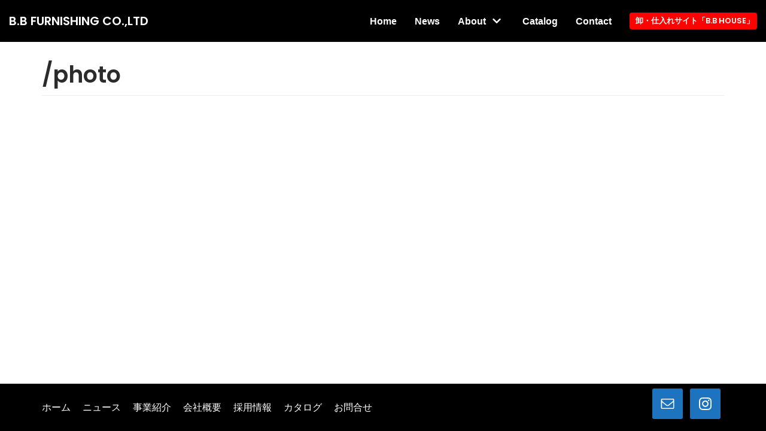

--- FILE ---
content_type: text/html; charset=UTF-8
request_url: https://bb-furnishing.jp/omf_folders/omf-25-2/
body_size: 13888
content:
<!DOCTYPE html>
<html dir="ltr" lang="ja" prefix="og: https://ogp.me/ns#">

<head>
	
	<meta charset="UTF-8">
	<meta name="viewport" content="width=device-width, initial-scale=1, minimum-scale=1">
	<link rel="profile" href="http://gmpg.org/xfn/11">
		<title>/photo | B.B FURNISHING CO.,LTD</title>

		<!-- All in One SEO 4.9.3 - aioseo.com -->
	<meta name="robots" content="max-snippet:-1, max-image-preview:large, max-video-preview:-1" />
	<link rel="canonical" href="https://bb-furnishing.jp/omf_folders/omf-25-2/" />
	<meta name="generator" content="All in One SEO (AIOSEO) 4.9.3" />
		<script type="application/ld+json" class="aioseo-schema">
			{"@context":"https:\/\/schema.org","@graph":[{"@type":"BreadcrumbList","@id":"https:\/\/bb-furnishing.jp\/omf_folders\/omf-25-2\/#breadcrumblist","itemListElement":[{"@type":"ListItem","@id":"https:\/\/bb-furnishing.jp#listItem","position":1,"name":"\u30db\u30fc\u30e0","item":"https:\/\/bb-furnishing.jp","nextItem":{"@type":"ListItem","@id":"https:\/\/bb-furnishing.jp\/omf_folders\/omf-25-2\/#listItem","name":"\/photo"}},{"@type":"ListItem","@id":"https:\/\/bb-furnishing.jp\/omf_folders\/omf-25-2\/#listItem","position":2,"name":"\/photo","previousItem":{"@type":"ListItem","@id":"https:\/\/bb-furnishing.jp#listItem","name":"\u30db\u30fc\u30e0"}}]},{"@type":"CollectionPage","@id":"https:\/\/bb-furnishing.jp\/omf_folders\/omf-25-2\/#collectionpage","url":"https:\/\/bb-furnishing.jp\/omf_folders\/omf-25-2\/","name":"\/photo | B.B FURNISHING CO.,LTD","inLanguage":"ja","isPartOf":{"@id":"https:\/\/bb-furnishing.jp\/#website"},"breadcrumb":{"@id":"https:\/\/bb-furnishing.jp\/omf_folders\/omf-25-2\/#breadcrumblist"}},{"@type":"Organization","@id":"https:\/\/bb-furnishing.jp\/#organization","name":"\u682a\u5f0f\u4f1a\u793eB.B\u30d5\u30a1\u30cb\u30b7\u30f3\u30b0","description":"\u682a\u5f0f\u4f1a\u793eB.B\u30d5\u30a1\u30cb\u30b7\u30f3\u30b0","url":"https:\/\/bb-furnishing.jp\/","logo":{"@type":"ImageObject","url":"https:\/\/bb-furnishing.jp\/wp-content\/uploads\/2020\/07\/\u30a4\u30f3\u30b9\u30bf\u30a2\u30ab\u30a6\u30f3\u30c8.jpg","@id":"https:\/\/bb-furnishing.jp\/omf_folders\/omf-25-2\/#organizationLogo","width":400,"height":400},"image":{"@id":"https:\/\/bb-furnishing.jp\/omf_folders\/omf-25-2\/#organizationLogo"},"sameAs":["https:\/\/www.instagram.com\/bb_furnishing\/"]},{"@type":"WebSite","@id":"https:\/\/bb-furnishing.jp\/#website","url":"https:\/\/bb-furnishing.jp\/","name":"B.B FURNISHING CO.,LTD","description":"\u682a\u5f0f\u4f1a\u793eB.B\u30d5\u30a1\u30cb\u30b7\u30f3\u30b0","inLanguage":"ja","publisher":{"@id":"https:\/\/bb-furnishing.jp\/#organization"}}]}
		</script>
		<!-- All in One SEO -->

<link rel='dns-prefetch' href='//fonts.googleapis.com' />
<link rel='dns-prefetch' href='//s.w.org' />
<link rel="alternate" type="application/rss+xml" title="B.B FURNISHING CO.,LTD &raquo; フィード" href="https://bb-furnishing.jp/feed/" />
<link rel="alternate" type="application/rss+xml" title="B.B FURNISHING CO.,LTD &raquo; コメントフィード" href="https://bb-furnishing.jp/comments/feed/" />
<link rel="alternate" type="application/rss+xml" title="B.B FURNISHING CO.,LTD &raquo; /photo フォルダー のフィード" href="https://bb-furnishing.jp/omf_folders/omf-25-2/feed/" />
<script type="text/javascript">
window._wpemojiSettings = {"baseUrl":"https:\/\/s.w.org\/images\/core\/emoji\/14.0.0\/72x72\/","ext":".png","svgUrl":"https:\/\/s.w.org\/images\/core\/emoji\/14.0.0\/svg\/","svgExt":".svg","source":{"concatemoji":"https:\/\/bb-furnishing.jp\/wp-includes\/js\/wp-emoji-release.min.js?ver=6.0.11"}};
/*! This file is auto-generated */
!function(e,a,t){var n,r,o,i=a.createElement("canvas"),p=i.getContext&&i.getContext("2d");function s(e,t){var a=String.fromCharCode,e=(p.clearRect(0,0,i.width,i.height),p.fillText(a.apply(this,e),0,0),i.toDataURL());return p.clearRect(0,0,i.width,i.height),p.fillText(a.apply(this,t),0,0),e===i.toDataURL()}function c(e){var t=a.createElement("script");t.src=e,t.defer=t.type="text/javascript",a.getElementsByTagName("head")[0].appendChild(t)}for(o=Array("flag","emoji"),t.supports={everything:!0,everythingExceptFlag:!0},r=0;r<o.length;r++)t.supports[o[r]]=function(e){if(!p||!p.fillText)return!1;switch(p.textBaseline="top",p.font="600 32px Arial",e){case"flag":return s([127987,65039,8205,9895,65039],[127987,65039,8203,9895,65039])?!1:!s([55356,56826,55356,56819],[55356,56826,8203,55356,56819])&&!s([55356,57332,56128,56423,56128,56418,56128,56421,56128,56430,56128,56423,56128,56447],[55356,57332,8203,56128,56423,8203,56128,56418,8203,56128,56421,8203,56128,56430,8203,56128,56423,8203,56128,56447]);case"emoji":return!s([129777,127995,8205,129778,127999],[129777,127995,8203,129778,127999])}return!1}(o[r]),t.supports.everything=t.supports.everything&&t.supports[o[r]],"flag"!==o[r]&&(t.supports.everythingExceptFlag=t.supports.everythingExceptFlag&&t.supports[o[r]]);t.supports.everythingExceptFlag=t.supports.everythingExceptFlag&&!t.supports.flag,t.DOMReady=!1,t.readyCallback=function(){t.DOMReady=!0},t.supports.everything||(n=function(){t.readyCallback()},a.addEventListener?(a.addEventListener("DOMContentLoaded",n,!1),e.addEventListener("load",n,!1)):(e.attachEvent("onload",n),a.attachEvent("onreadystatechange",function(){"complete"===a.readyState&&t.readyCallback()})),(e=t.source||{}).concatemoji?c(e.concatemoji):e.wpemoji&&e.twemoji&&(c(e.twemoji),c(e.wpemoji)))}(window,document,window._wpemojiSettings);
</script>
<style type="text/css">
img.wp-smiley,
img.emoji {
	display: inline !important;
	border: none !important;
	box-shadow: none !important;
	height: 1em !important;
	width: 1em !important;
	margin: 0 0.07em !important;
	vertical-align: -0.1em !important;
	background: none !important;
	padding: 0 !important;
}
</style>
	<link rel='stylesheet' id='wp-block-library-css'  href='https://bb-furnishing.jp/wp-includes/css/dist/block-library/style.min.css?ver=6.0.11' type='text/css' media='all' />
<link rel='stylesheet' id='aioseo/css/src/vue/standalone/blocks/table-of-contents/global.scss-css'  href='https://bb-furnishing.jp/wp-content/plugins/all-in-one-seo-pack/dist/Lite/assets/css/table-of-contents/global.e90f6d47.css?ver=4.9.3' type='text/css' media='all' />
<style id='filebird-block-filebird-gallery-style-inline-css' type='text/css'>
ul.filebird-block-filebird-gallery{margin:auto!important;padding:0!important;width:100%}ul.filebird-block-filebird-gallery.layout-grid{display:grid;grid-gap:20px;align-items:stretch;grid-template-columns:repeat(var(--columns),1fr);justify-items:stretch}ul.filebird-block-filebird-gallery.layout-grid li img{border:1px solid #ccc;box-shadow:2px 2px 6px 0 rgba(0,0,0,.3);height:100%;max-width:100%;-o-object-fit:cover;object-fit:cover;width:100%}ul.filebird-block-filebird-gallery.layout-masonry{-moz-column-count:var(--columns);-moz-column-gap:var(--space);column-gap:var(--space);-moz-column-width:var(--min-width);columns:var(--min-width) var(--columns);display:block;overflow:auto}ul.filebird-block-filebird-gallery.layout-masonry li{margin-bottom:var(--space)}ul.filebird-block-filebird-gallery li{list-style:none}ul.filebird-block-filebird-gallery li figure{height:100%;margin:0;padding:0;position:relative;width:100%}ul.filebird-block-filebird-gallery li figure figcaption{background:linear-gradient(0deg,rgba(0,0,0,.7),rgba(0,0,0,.3) 70%,transparent);bottom:0;box-sizing:border-box;color:#fff;font-size:.8em;margin:0;max-height:100%;overflow:auto;padding:3em .77em .7em;position:absolute;text-align:center;width:100%;z-index:2}ul.filebird-block-filebird-gallery li figure figcaption a{color:inherit}

</style>
<style id='global-styles-inline-css' type='text/css'>
body{--wp--preset--color--black: #000000;--wp--preset--color--cyan-bluish-gray: #abb8c3;--wp--preset--color--white: #ffffff;--wp--preset--color--pale-pink: #f78da7;--wp--preset--color--vivid-red: #cf2e2e;--wp--preset--color--luminous-vivid-orange: #ff6900;--wp--preset--color--luminous-vivid-amber: #fcb900;--wp--preset--color--light-green-cyan: #7bdcb5;--wp--preset--color--vivid-green-cyan: #00d084;--wp--preset--color--pale-cyan-blue: #8ed1fc;--wp--preset--color--vivid-cyan-blue: #0693e3;--wp--preset--color--vivid-purple: #9b51e0;--wp--preset--color--neve-link-color: var(--nv-primary-accent);--wp--preset--color--neve-link-hover-color: var(--nv-secondary-accent);--wp--preset--color--nv-site-bg: var(--nv-site-bg);--wp--preset--color--nv-light-bg: var(--nv-light-bg);--wp--preset--color--nv-dark-bg: var(--nv-dark-bg);--wp--preset--color--neve-text-color: var(--nv-text-color);--wp--preset--color--nv-text-dark-bg: var(--nv-text-dark-bg);--wp--preset--color--nv-c-1: var(--nv-c-1);--wp--preset--color--nv-c-2: var(--nv-c-2);--wp--preset--gradient--vivid-cyan-blue-to-vivid-purple: linear-gradient(135deg,rgba(6,147,227,1) 0%,rgb(155,81,224) 100%);--wp--preset--gradient--light-green-cyan-to-vivid-green-cyan: linear-gradient(135deg,rgb(122,220,180) 0%,rgb(0,208,130) 100%);--wp--preset--gradient--luminous-vivid-amber-to-luminous-vivid-orange: linear-gradient(135deg,rgba(252,185,0,1) 0%,rgba(255,105,0,1) 100%);--wp--preset--gradient--luminous-vivid-orange-to-vivid-red: linear-gradient(135deg,rgba(255,105,0,1) 0%,rgb(207,46,46) 100%);--wp--preset--gradient--very-light-gray-to-cyan-bluish-gray: linear-gradient(135deg,rgb(238,238,238) 0%,rgb(169,184,195) 100%);--wp--preset--gradient--cool-to-warm-spectrum: linear-gradient(135deg,rgb(74,234,220) 0%,rgb(151,120,209) 20%,rgb(207,42,186) 40%,rgb(238,44,130) 60%,rgb(251,105,98) 80%,rgb(254,248,76) 100%);--wp--preset--gradient--blush-light-purple: linear-gradient(135deg,rgb(255,206,236) 0%,rgb(152,150,240) 100%);--wp--preset--gradient--blush-bordeaux: linear-gradient(135deg,rgb(254,205,165) 0%,rgb(254,45,45) 50%,rgb(107,0,62) 100%);--wp--preset--gradient--luminous-dusk: linear-gradient(135deg,rgb(255,203,112) 0%,rgb(199,81,192) 50%,rgb(65,88,208) 100%);--wp--preset--gradient--pale-ocean: linear-gradient(135deg,rgb(255,245,203) 0%,rgb(182,227,212) 50%,rgb(51,167,181) 100%);--wp--preset--gradient--electric-grass: linear-gradient(135deg,rgb(202,248,128) 0%,rgb(113,206,126) 100%);--wp--preset--gradient--midnight: linear-gradient(135deg,rgb(2,3,129) 0%,rgb(40,116,252) 100%);--wp--preset--duotone--dark-grayscale: url('#wp-duotone-dark-grayscale');--wp--preset--duotone--grayscale: url('#wp-duotone-grayscale');--wp--preset--duotone--purple-yellow: url('#wp-duotone-purple-yellow');--wp--preset--duotone--blue-red: url('#wp-duotone-blue-red');--wp--preset--duotone--midnight: url('#wp-duotone-midnight');--wp--preset--duotone--magenta-yellow: url('#wp-duotone-magenta-yellow');--wp--preset--duotone--purple-green: url('#wp-duotone-purple-green');--wp--preset--duotone--blue-orange: url('#wp-duotone-blue-orange');--wp--preset--font-size--small: 13px;--wp--preset--font-size--medium: 20px;--wp--preset--font-size--large: 36px;--wp--preset--font-size--x-large: 42px;}.has-black-color{color: var(--wp--preset--color--black) !important;}.has-cyan-bluish-gray-color{color: var(--wp--preset--color--cyan-bluish-gray) !important;}.has-white-color{color: var(--wp--preset--color--white) !important;}.has-pale-pink-color{color: var(--wp--preset--color--pale-pink) !important;}.has-vivid-red-color{color: var(--wp--preset--color--vivid-red) !important;}.has-luminous-vivid-orange-color{color: var(--wp--preset--color--luminous-vivid-orange) !important;}.has-luminous-vivid-amber-color{color: var(--wp--preset--color--luminous-vivid-amber) !important;}.has-light-green-cyan-color{color: var(--wp--preset--color--light-green-cyan) !important;}.has-vivid-green-cyan-color{color: var(--wp--preset--color--vivid-green-cyan) !important;}.has-pale-cyan-blue-color{color: var(--wp--preset--color--pale-cyan-blue) !important;}.has-vivid-cyan-blue-color{color: var(--wp--preset--color--vivid-cyan-blue) !important;}.has-vivid-purple-color{color: var(--wp--preset--color--vivid-purple) !important;}.has-black-background-color{background-color: var(--wp--preset--color--black) !important;}.has-cyan-bluish-gray-background-color{background-color: var(--wp--preset--color--cyan-bluish-gray) !important;}.has-white-background-color{background-color: var(--wp--preset--color--white) !important;}.has-pale-pink-background-color{background-color: var(--wp--preset--color--pale-pink) !important;}.has-vivid-red-background-color{background-color: var(--wp--preset--color--vivid-red) !important;}.has-luminous-vivid-orange-background-color{background-color: var(--wp--preset--color--luminous-vivid-orange) !important;}.has-luminous-vivid-amber-background-color{background-color: var(--wp--preset--color--luminous-vivid-amber) !important;}.has-light-green-cyan-background-color{background-color: var(--wp--preset--color--light-green-cyan) !important;}.has-vivid-green-cyan-background-color{background-color: var(--wp--preset--color--vivid-green-cyan) !important;}.has-pale-cyan-blue-background-color{background-color: var(--wp--preset--color--pale-cyan-blue) !important;}.has-vivid-cyan-blue-background-color{background-color: var(--wp--preset--color--vivid-cyan-blue) !important;}.has-vivid-purple-background-color{background-color: var(--wp--preset--color--vivid-purple) !important;}.has-black-border-color{border-color: var(--wp--preset--color--black) !important;}.has-cyan-bluish-gray-border-color{border-color: var(--wp--preset--color--cyan-bluish-gray) !important;}.has-white-border-color{border-color: var(--wp--preset--color--white) !important;}.has-pale-pink-border-color{border-color: var(--wp--preset--color--pale-pink) !important;}.has-vivid-red-border-color{border-color: var(--wp--preset--color--vivid-red) !important;}.has-luminous-vivid-orange-border-color{border-color: var(--wp--preset--color--luminous-vivid-orange) !important;}.has-luminous-vivid-amber-border-color{border-color: var(--wp--preset--color--luminous-vivid-amber) !important;}.has-light-green-cyan-border-color{border-color: var(--wp--preset--color--light-green-cyan) !important;}.has-vivid-green-cyan-border-color{border-color: var(--wp--preset--color--vivid-green-cyan) !important;}.has-pale-cyan-blue-border-color{border-color: var(--wp--preset--color--pale-cyan-blue) !important;}.has-vivid-cyan-blue-border-color{border-color: var(--wp--preset--color--vivid-cyan-blue) !important;}.has-vivid-purple-border-color{border-color: var(--wp--preset--color--vivid-purple) !important;}.has-vivid-cyan-blue-to-vivid-purple-gradient-background{background: var(--wp--preset--gradient--vivid-cyan-blue-to-vivid-purple) !important;}.has-light-green-cyan-to-vivid-green-cyan-gradient-background{background: var(--wp--preset--gradient--light-green-cyan-to-vivid-green-cyan) !important;}.has-luminous-vivid-amber-to-luminous-vivid-orange-gradient-background{background: var(--wp--preset--gradient--luminous-vivid-amber-to-luminous-vivid-orange) !important;}.has-luminous-vivid-orange-to-vivid-red-gradient-background{background: var(--wp--preset--gradient--luminous-vivid-orange-to-vivid-red) !important;}.has-very-light-gray-to-cyan-bluish-gray-gradient-background{background: var(--wp--preset--gradient--very-light-gray-to-cyan-bluish-gray) !important;}.has-cool-to-warm-spectrum-gradient-background{background: var(--wp--preset--gradient--cool-to-warm-spectrum) !important;}.has-blush-light-purple-gradient-background{background: var(--wp--preset--gradient--blush-light-purple) !important;}.has-blush-bordeaux-gradient-background{background: var(--wp--preset--gradient--blush-bordeaux) !important;}.has-luminous-dusk-gradient-background{background: var(--wp--preset--gradient--luminous-dusk) !important;}.has-pale-ocean-gradient-background{background: var(--wp--preset--gradient--pale-ocean) !important;}.has-electric-grass-gradient-background{background: var(--wp--preset--gradient--electric-grass) !important;}.has-midnight-gradient-background{background: var(--wp--preset--gradient--midnight) !important;}.has-small-font-size{font-size: var(--wp--preset--font-size--small) !important;}.has-medium-font-size{font-size: var(--wp--preset--font-size--medium) !important;}.has-large-font-size{font-size: var(--wp--preset--font-size--large) !important;}.has-x-large-font-size{font-size: var(--wp--preset--font-size--x-large) !important;}
</style>
<link rel='stylesheet' id='af-fontawesome-css'  href='https://bb-furnishing.jp/wp-content/plugins/asgaros-forum/libs/fontawesome/css/all.min.css?ver=3.3.0' type='text/css' media='all' />
<link rel='stylesheet' id='af-fontawesome-compat-v4-css'  href='https://bb-furnishing.jp/wp-content/plugins/asgaros-forum/libs/fontawesome/css/v4-shims.min.css?ver=3.3.0' type='text/css' media='all' />
<link rel='stylesheet' id='af-widgets-css'  href='https://bb-furnishing.jp/wp-content/plugins/asgaros-forum/skin/widgets.css?ver=3.3.0' type='text/css' media='all' />
<link rel='stylesheet' id='wpdm-fonticon-css'  href='https://bb-furnishing.jp/wp-content/plugins/download-manager/assets/wpdm-iconfont/css/wpdm-icons.css?ver=6.0.11' type='text/css' media='all' />
<link rel='stylesheet' id='wpdm-front-css'  href='https://bb-furnishing.jp/wp-content/plugins/download-manager/assets/css/front.min.css?ver=3.3.46' type='text/css' media='all' />
<link rel='stylesheet' id='wpdm-front-dark-css'  href='https://bb-furnishing.jp/wp-content/plugins/download-manager/assets/css/front-dark.min.css?ver=3.3.46' type='text/css' media='all' />
<link rel='stylesheet' id='shared-files-css'  href='https://bb-furnishing.jp/wp-content/plugins/shared-files/dist/css/p.css?ver=1.6.83' type='text/css' media='all' />
<style id='shared-files-inline-css' type='text/css'>
.shared-files-main-elements p { font-size: 15px; }.shared-files-main-elements * { font-family: "Roboto", sans-serif; }.shared-files-container .shared-files-main-file-list li { margin-bottom: 5px; } .shared-files-main-elements { background: #f7f7f7; padding: 20px 10px; border-radius: 10px; margin-bottom: 20px; } .shared-files-2-cards-on-the-same-row .shared-files-main-file-list li .shared-files-main-elements { height: 200px; } .shared-files-3-cards-on-the-same-row .shared-files-main-file-list li .shared-files-main-elements { height: 200px; } .shared-files-4-cards-on-the-same-row .shared-files-main-file-list li .shared-files-main-elements { height: 200px; }  @media (max-width: 500px) { .shared-files-2-cards-on-the-same-row .shared-files-main-file-list li .shared-files-main-elements { height: auto; } }  @media (max-width: 500px) { .shared-files-3-cards-on-the-same-row .shared-files-main-file-list li .shared-files-main-elements { height: auto; } }  @media (max-width: 500px) { .shared-files-4-cards-on-the-same-row .shared-files-main-file-list li .shared-files-main-elements { height: auto; } } 
</style>
<link rel='stylesheet' id='shared-files-basiclightbox-css'  href='https://bb-furnishing.jp/wp-content/plugins/shared-files/dist/basiclightbox/basicLightbox.min.css?ver=1.6.83' type='text/css' media='all' />
<link rel='stylesheet' id='shared-files-google-fonts-css'  href='https://fonts.googleapis.com/css?family=Roboto&#038;display=swap&#038;ver=6.0.11' type='text/css' media='all' />
<link rel='stylesheet' id='wpdmpp-mini-cart-css'  href='https://bb-furnishing.jp/wp-content/plugins/wpdm-premium-packages/assets/css/mini-cart.css?ver=6.2.0' type='text/css' media='all' />
<style id='wpdmpp-mini-cart-inline-css' type='text/css'>
:root { --wpdmpp-mc-primary: #6366f1; --wpdmpp-mc-text: #1e293b; --wpdmpp-mc-breakpoint: 768px; }
</style>
<link rel='stylesheet' id='wpdmpp-front-css'  href='https://bb-furnishing.jp/wp-content/plugins/wpdm-premium-packages/assets/css/wpdmpp.css?ver=6.0.11' type='text/css' media='all' />
<link rel='stylesheet' id='neve-style-css'  href='https://bb-furnishing.jp/wp-content/themes/neve/assets/css/style-legacy.min.css?ver=3.3.1' type='text/css' media='all' />
<style id='neve-style-inline-css' type='text/css'>
.header-menu-sidebar-inner li.menu-item-nav-search { display: none; }
		[data-row-id] .row { display: flex !important; align-items: center; flex-wrap: unset;}
		@media (max-width: 960px) { .footer--row .row { flex-direction: column; } }
.nv-meta-list li.meta:not(:last-child):after { content:"/" }.nv-meta-list .no-mobile{
			display:none;
		}.nv-meta-list li.last::after{
			content: ""!important;
		}@media (min-width: 769px) {
			.nv-meta-list .no-mobile {
				display: inline-block;
			}
			.nv-meta-list li.last:not(:last-child)::after {
		 		content: "/" !important;
			}
		}
 .container{ max-width: 748px; } .has-neve-button-color-color{ color: #ff0101!important; } .has-neve-button-color-background-color{ background-color: #ff0101!important; } .single-post-container .alignfull > [class*="__inner-container"], .single-post-container .alignwide > [class*="__inner-container"]{ max-width:718px } .button.button-primary, button, input[type=button], .btn, input[type="submit"], /* Buttons in navigation */ ul[id^="nv-primary-navigation"] li.button.button-primary > a, .menu li.button.button-primary > a, .wp-block-button.is-style-primary .wp-block-button__link, .wc-block-grid .wp-block-button .wp-block-button__link, form input[type="submit"], form button[type="submit"]{ background-color: #ff0101;color: #ffffff;border-radius:3px 3px 3px 3px;border:none;border-width:1px 1px 1px 1px; } .button.button-primary:hover, ul[id^="nv-primary-navigation"] li.button.button-primary > a:hover, .menu li.button.button-primary > a:hover, .wp-block-button.is-style-primary .wp-block-button__link:hover, .wc-block-grid .wp-block-button .wp-block-button__link:hover, form input[type="submit"]:hover, form button[type="submit"]:hover{ background-color: #0366d6;color: #ffffff; } .button.button-secondary:not(.secondary-default), .wp-block-button.is-style-secondary .wp-block-button__link{ background-color: #2b2b2b;color: #ffffff;border-radius:3px;border:1px solid;border-width:1px; } .button.button-secondary.secondary-default{ background-color: #2b2b2b;color: #ffffff;border-radius:3px;border:1px solid;border-width:1px; } .button.button-secondary:not(.secondary-default):hover, .wp-block-button.is-style-secondary .wp-block-button__link:hover{ background-color: rgba(0,0,0,0);color: #676767; } .button.button-secondary.secondary-default:hover{ background-color: rgba(0,0,0,0);color: #676767; } .button.button-primary, .wp-block-button.is-style-primary .wp-block-button__link, .wc-block-grid .wp-block-button .wp-block-button__link, form input[type="submit"], form button[type="submit"]{ padding:8px 12px 8px 12px; } body, .site-title{ font-size: 14px; line-height: 1.6em; letter-spacing: 0px; font-weight: 400; text-transform: none; font-family: Poppins, var(--nv-fallback-ff); } h1, .single h1.entry-title{ font-size: 16px; line-height: 1.1em; letter-spacing: 0px; font-weight: 600; text-transform: none; font-family: Poppins, var(--nv-fallback-ff); } h2{ font-size: 30px; line-height: 1.6em; letter-spacing: 0px; font-weight: 600; text-transform: none; font-family: Poppins, var(--nv-fallback-ff); } h3, .woocommerce-checkout h3{ font-size: 20px; line-height: 1.6em; letter-spacing: 0px; font-weight: 600; text-transform: none; font-family: Poppins, var(--nv-fallback-ff); } h4{ font-family: Poppins, var(--nv-fallback-ff); } h5{ font-family: Poppins, var(--nv-fallback-ff); } h6{ font-family: Poppins, var(--nv-fallback-ff); } .blog .blog-entry-title, .archive .blog-entry-title{ font-size: 12px; } form input:read-write, form textarea, form select, form select option, form.wp-block-search input.wp-block-search__input, .widget select{ color: var(--nv-text-color); font-family: Poppins, var(--nv-fallback-ff); } form.search-form input:read-write{ padding-right:45px !important; font-family: Poppins, var(--nv-fallback-ff); } .global-styled{ --bgcolor: var(--nv-site-bg); } .header-main-inner,.header-main-inner a:not(.button),.header-main-inner .navbar-toggle{ color: #ffffff; } .header-main-inner .nv-icon svg,.header-main-inner .nv-contact-list svg{ fill: #ffffff; } .header-main-inner .icon-bar{ background-color: #ffffff; } .hfg_header .header-main-inner .nav-ul .sub-menu{ background-color: #000000; } .hfg_header .header-main-inner{ background-color: #000000; } .header-menu-sidebar .header-menu-sidebar-bg,.header-menu-sidebar .header-menu-sidebar-bg a:not(.button),.header-menu-sidebar .header-menu-sidebar-bg .navbar-toggle{ color: #ffffff; } .header-menu-sidebar .header-menu-sidebar-bg .nv-icon svg,.header-menu-sidebar .header-menu-sidebar-bg .nv-contact-list svg{ fill: #ffffff; } .header-menu-sidebar .header-menu-sidebar-bg .icon-bar{ background-color: #ffffff; } .hfg_header .header-menu-sidebar .header-menu-sidebar-bg .nav-ul .sub-menu{ background-color: #000000; } .hfg_header .header-menu-sidebar .header-menu-sidebar-bg{ background-color: #000000; } .header-menu-sidebar{ width: 360px; } .builder-item--logo .site-logo img{ max-width: 40px; } .builder-item--logo .site-logo .brand .nv-title-tagline-wrap{ color: #ffffff; } .builder-item--logo .site-logo{ padding:10px 0px 10px 0px; } .builder-item--logo{ margin:0px 0px 0px 0px; } .builder-item--nav-icon .navbar-toggle, .header-menu-sidebar .close-sidebar-panel .navbar-toggle{ border-radius:3px;border:1px solid;border-width:1px; } .builder-item--nav-icon .navbar-toggle{ padding:10px 15px 10px 15px; } .builder-item--nav-icon{ margin:0px 0px 0px 0px; } .builder-item--primary-menu .nav-menu-primary > .nav-ul li:not(.woocommerce-mini-cart-item) > a,.builder-item--primary-menu .nav-menu-primary > .nav-ul .has-caret > a,.builder-item--primary-menu .nav-menu-primary > .nav-ul .neve-mm-heading span,.builder-item--primary-menu .nav-menu-primary > .nav-ul .has-caret{ color: #ffffff; } .builder-item--primary-menu .nav-menu-primary > .nav-ul li:not(.woocommerce-mini-cart-item) > a:after,.builder-item--primary-menu .nav-menu-primary > .nav-ul li > .has-caret > a:after{ background-color: #018e0f; } .builder-item--primary-menu .nav-menu-primary > .nav-ul li:not(.woocommerce-mini-cart-item):hover > a,.builder-item--primary-menu .nav-menu-primary > .nav-ul li:hover > .has-caret > a,.builder-item--primary-menu .nav-menu-primary > .nav-ul li:hover > .has-caret{ color: #018e0f; } .builder-item--primary-menu .nav-menu-primary > .nav-ul li:hover > .has-caret svg{ fill: #018e0f; } .builder-item--primary-menu .nav-menu-primary > .nav-ul li.current-menu-item > a,.builder-item--primary-menu .nav-menu-primary > .nav-ul li.current_page_item > a,.builder-item--primary-menu .nav-menu-primary > .nav-ul li.current_page_item > .has-caret > a{ color: #ffffff; } .builder-item--primary-menu .nav-menu-primary > .nav-ul li.current-menu-item > .has-caret svg{ fill: #ffffff; } .builder-item--primary-menu .nav-ul > li:not(:last-of-type){ margin-right:30px; } .builder-item--primary-menu .style-full-height .nav-ul li:not(.menu-item-nav-search):not(.menu-item-nav-cart):hover > a:after{ width: calc(100% + 30px); } .builder-item--primary-menu .nav-ul li a, .builder-item--primary-menu .neve-mm-heading span{ min-height: 20px; } .builder-item--primary-menu{ font-family: Arial, Helvetica, sans-serif, var(--nv-fallback-ff); font-size: 1em; line-height: 1.6em; letter-spacing: 0px; font-weight: 600; text-transform: none;padding:0px 0px 0px 0px;margin:0px 0px 0px 0px; } .builder-item--primary-menu svg{ width: 1em;height: 1em; } .builder-item > .item--inner.builder-item--button_base > .component-wrap > a.button.button-primary{ border-radius:4px 4px 4px 4px;border:none;border-width:1px 1px 1px 1px;padding:8px 12px 8px 12px; } .builder-item--button_base{ margin:0px 0px 0px 0px; } .footer-top-inner{ background-color: #000000; } .footer-top-inner,.footer-top-inner a:not(.button),.footer-top-inner .navbar-toggle{ color: #ffffff; } .footer-top-inner .nv-icon svg,.footer-top-inner .nv-contact-list svg{ fill: #ffffff; } .footer-top-inner .icon-bar{ background-color: #ffffff; } .footer-top-inner .nav-ul .sub-menu{ background-color: #000000; } .footer-bottom-inner{ background-color: #000000; } .footer-bottom-inner,.footer-bottom-inner a:not(.button),.footer-bottom-inner .navbar-toggle{ color: var(--nv-text-color); } .footer-bottom-inner .nv-icon svg,.footer-bottom-inner .nv-contact-list svg{ fill: var(--nv-text-color); } .footer-bottom-inner .icon-bar{ background-color: var(--nv-text-color); } .footer-bottom-inner .nav-ul .sub-menu{ background-color: #000000; } .builder-item--footer-two-widgets{ padding:0px 0px 0px 0px;margin:0px 0px 0px 0px; } .nav-menu-footer #footer-menu > li > a{ color: #ffffff; } #footer-menu > li > a:after{ background-color: var(--nv-primary-accent); } .nav-menu-footer:not(.style-full-height) #footer-menu > li:hover > a{ color: var(--nv-primary-accent); } .builder-item--footer-menu .nav-ul > li:not(:last-of-type){ margin-right:20px; } .builder-item--footer-menu .style-full-height .nav-ul#footer-menu > li:hover > a:after{ width: calc(100% + 20px); } .builder-item--footer-menu .nav-ul a{ min-height: 20px; } .builder-item--footer-menu li > a{ font-size: 1em; line-height: 1.6em; letter-spacing: 0px; font-weight: 500; text-transform: none; } .builder-item--footer-menu li > a svg{ width: 1em;height: 1em; } .builder-item--footer-menu{ padding:0px 0px 0px 0px;margin:0px 0px 0px 0px; } @media(min-width: 576px){ .container{ max-width: 992px; } .single-post-container .alignfull > [class*="__inner-container"], .single-post-container .alignwide > [class*="__inner-container"]{ max-width:962px } .button.button-primary, .wp-block-button.is-style-primary .wp-block-button__link, .wc-block-grid .wp-block-button .wp-block-button__link, form input[type="submit"], form button[type="submit"]{ padding:8px 12px 8px 12px; } body, .site-title{ font-size: 16px; line-height: 1.6em; letter-spacing: 0px; } h1, .single h1.entry-title{ font-size: 30px; line-height: 1.2em; letter-spacing: 0px; } h2{ font-size: 35px; line-height: 1.6em; letter-spacing: 0px; } h3, .woocommerce-checkout h3{ font-size: 20px; line-height: 1.6em; letter-spacing: 0px; } .blog .blog-entry-title, .archive .blog-entry-title{ font-size: 12px; } .header-menu-sidebar{ width: 360px; } .builder-item--logo .site-logo img{ max-width: 40px; } .builder-item--logo .site-logo{ padding:10px 0px 10px 0px; } .builder-item--logo{ margin:0px 0px 0px 0px; } .builder-item--nav-icon .navbar-toggle{ padding:10px 15px 10px 15px; } .builder-item--nav-icon{ margin:0px 0px 0px 0px; } .builder-item--primary-menu .nav-ul > li:not(:last-of-type){ margin-right:30px; } .builder-item--primary-menu .style-full-height .nav-ul li:not(.menu-item-nav-search):not(.menu-item-nav-cart):hover > a:after{ width: calc(100% + 30px); } .builder-item--primary-menu .nav-ul li a, .builder-item--primary-menu .neve-mm-heading span{ min-height: 20px; } .builder-item--primary-menu{ font-size: 1em; line-height: 1.6em; letter-spacing: 0px;padding:0px 0px 0px 0px;margin:0px 0px 0px 0px; } .builder-item--primary-menu svg{ width: 1em;height: 1em; } .builder-item > .item--inner.builder-item--button_base > .component-wrap > a.button.button-primary{ padding:8px 12px 8px 12px; } .builder-item--button_base{ margin:0px 0px 0px 0px; } .builder-item--footer-two-widgets{ padding:0px 0px 0px 0px;margin:0px 0px 0px 0px; } .builder-item--footer-menu .nav-ul > li:not(:last-of-type){ margin-right:20px; } .builder-item--footer-menu .style-full-height .nav-ul#footer-menu > li:hover > a:after{ width: calc(100% + 20px); } .builder-item--footer-menu .nav-ul a{ min-height: 20px; } .builder-item--footer-menu li > a{ font-size: 1em; line-height: 1.6em; letter-spacing: 0px; } .builder-item--footer-menu li > a svg{ width: 1em;height: 1em; } .builder-item--footer-menu{ padding:0px 0px 0px 0px;margin:0px 0px 0px 0px; } }@media(min-width: 960px){ .container{ max-width: 1170px; } body:not(.single):not(.archive):not(.blog):not(.search):not(.error404) .neve-main > .container .col, body.post-type-archive-course .neve-main > .container .col, body.post-type-archive-llms_membership .neve-main > .container .col{ max-width: 100%; } body:not(.single):not(.archive):not(.blog):not(.search):not(.error404) .nv-sidebar-wrap, body.post-type-archive-course .nv-sidebar-wrap, body.post-type-archive-llms_membership .nv-sidebar-wrap{ max-width: 0%; } .neve-main > .archive-container .nv-index-posts.col{ max-width: 100%; } .neve-main > .archive-container .nv-sidebar-wrap{ max-width: 0%; } .neve-main > .single-post-container .nv-single-post-wrap.col{ max-width: 70%; } .single-post-container .alignfull > [class*="__inner-container"], .single-post-container .alignwide > [class*="__inner-container"]{ max-width:789px } .container-fluid.single-post-container .alignfull > [class*="__inner-container"], .container-fluid.single-post-container .alignwide > [class*="__inner-container"]{ max-width:calc(70% + 15px) } .neve-main > .single-post-container .nv-sidebar-wrap{ max-width: 30%; } .button.button-primary, .wp-block-button.is-style-primary .wp-block-button__link, .wc-block-grid .wp-block-button .wp-block-button__link, form input[type="submit"], form button[type="submit"]{ padding:10px 15px 10px 15px; } body, .site-title{ font-size: 16px; line-height: 1.7em; letter-spacing: 0px; } h1, .single h1.entry-title{ font-size: 38px; line-height: 1.7em; letter-spacing: 0px; } h2{ font-size: 50px; line-height: 1.2em; letter-spacing: 0px; } h3, .woocommerce-checkout h3{ font-size: 20px; line-height: 1.6em; letter-spacing: 0px; } .blog .blog-entry-title, .archive .blog-entry-title{ font-size: 18px; } .header-menu-sidebar{ width: 360px; } .builder-item--logo .site-logo img{ max-width: 30px; } .builder-item--logo .site-logo{ padding:10px 0px 10px 0px; } .builder-item--logo{ margin:0px 0px 0px 0px; } .builder-item--nav-icon .navbar-toggle{ padding:10px 15px 10px 15px; } .builder-item--nav-icon{ margin:0px 0px 0px 0px; } .builder-item--primary-menu .nav-ul > li:not(:last-of-type){ margin-right:30px; } .builder-item--primary-menu .style-full-height .nav-ul li:not(.menu-item-nav-search):not(.menu-item-nav-cart) > a:after{ left:-15px;right:-15px } .builder-item--primary-menu .style-full-height .nav-ul li:not(.menu-item-nav-search):not(.menu-item-nav-cart):hover > a:after{ width: calc(100% + 30px); } .builder-item--primary-menu .nav-ul li a, .builder-item--primary-menu .neve-mm-heading span{ min-height: 20px; } .builder-item--primary-menu{ font-size: 1em; line-height: 1.6em; letter-spacing: 0px;padding:0px 0px 0px 0px;margin:0px 10px 0px 10px; } .builder-item--primary-menu svg{ width: 1em;height: 1em; } .builder-item > .item--inner.builder-item--button_base > .component-wrap > a.button.button-primary{ padding:5px 5px 5px 10px; } .builder-item--button_base{ margin:0px 0px 0px 0px; } .builder-item--footer-two-widgets{ padding:0px 0px 0px 0px;margin:0px 0px 0px 0px; } .builder-item--footer-menu .nav-ul > li:not(:last-of-type){ margin-right:20px; } .builder-item--footer-menu .style-full-height .nav-ul#footer-menu > li > a:after{ left:-10px;right:-10px } .builder-item--footer-menu .style-full-height .nav-ul#footer-menu > li:hover > a:after{ width: calc(100% + 20px); } .builder-item--footer-menu .nav-ul a{ min-height: 20px; } .builder-item--footer-menu li > a{ font-size: 1em; line-height: 1em; letter-spacing: 0px; } .builder-item--footer-menu li > a svg{ width: 1em;height: 1em; } .builder-item--footer-menu{ padding:0px 0px 0px 0px;margin:0px 0px 0px 0px; } }.nv-content-wrap .elementor a:not(.button):not(.wp-block-file__button){ text-decoration: none; }:root{--nv-primary-accent:#2b2b2b;--nv-secondary-accent:#727272;--nv-site-bg:#ffffff;--nv-light-bg:#ededed;--nv-dark-bg:#14171c;--nv-text-color:#2b2b2b;--nv-text-dark-bg:#ffffff;--nv-c-1:#77b978;--nv-c-2:#f37262;--nv-fallback-ff:Arial, Helvetica, sans-serif;}
:root{--e-global-color-nvprimaryaccent:#2b2b2b;--e-global-color-nvsecondaryaccent:#727272;--e-global-color-nvsitebg:#ffffff;--e-global-color-nvlightbg:#ededed;--e-global-color-nvdarkbg:#14171c;--e-global-color-nvtextcolor:#2b2b2b;--e-global-color-nvtextdarkbg:#ffffff;--e-global-color-nvc1:#77b978;--e-global-color-nvc2:#f37262;}
</style>
<link rel='stylesheet' id='simple-social-icons-font-css'  href='https://bb-furnishing.jp/wp-content/plugins/simple-social-icons/css/style.css?ver=4.0.0' type='text/css' media='all' />
<link rel='stylesheet' id='neve-google-font-poppins-css'  href='//fonts.googleapis.com/css?family=Poppins%3A400%2C600&#038;display=swap&#038;ver=3.3.1' type='text/css' media='all' />
<script type='text/javascript' src='https://bb-furnishing.jp/wp-includes/js/jquery/jquery.min.js?ver=3.6.0' id='jquery-core-js'></script>
<script type='text/javascript' src='https://bb-furnishing.jp/wp-includes/js/jquery/jquery-migrate.min.js?ver=3.3.2' id='jquery-migrate-js'></script>
<script type='text/javascript' src='https://bb-furnishing.jp/wp-includes/js/jquery/jquery.form.min.js?ver=4.3.0' id='jquery-form-js'></script>
<script type='text/javascript' src='https://bb-furnishing.jp/wp-content/plugins/download-manager/assets/js/wpdm.min.js?ver=6.0.11' id='wpdm-frontend-js-js'></script>
<script type='text/javascript' id='wpdm-frontjs-js-extra'>
/* <![CDATA[ */
var wpdm_url = {"home":"https:\/\/bb-furnishing.jp\/","site":"https:\/\/bb-furnishing.jp\/","ajax":"https:\/\/bb-furnishing.jp\/wp-admin\/admin-ajax.php"};
var wpdm_js = {"spinner":"<i class=\"wpdm-icon wpdm-sun wpdm-spin\"><\/i>","client_id":"ceedaf07f9b94d888f41e0a63e2ed6bf"};
var wpdm_strings = {"pass_var":"\u30d1\u30b9\u30ef\u30fc\u30c9\u78ba\u8a8d\u5b8c\u4e86 !","pass_var_q":"\u30c0\u30a6\u30f3\u30ed\u30fc\u30c9\u3092\u958b\u59cb\u3059\u308b\u306b\u306f\u3001\u6b21\u306e\u30dc\u30bf\u30f3\u3092\u30af\u30ea\u30c3\u30af\u3057\u3066\u304f\u3060\u3055\u3044\u3002","start_dl":"\u30c0\u30a6\u30f3\u30ed\u30fc\u30c9\u958b\u59cb"};
/* ]]> */
</script>
<script type='text/javascript' src='https://bb-furnishing.jp/wp-content/plugins/download-manager/assets/js/front.min.js?ver=3.3.46' id='wpdm-frontjs-js'></script>
<script type='text/javascript' src='https://bb-furnishing.jp/wp-content/plugins/shared-files/dist/js/p.js?ver=1.6.83' id='shared-files-js'></script>
<script type='text/javascript' id='shared-files-js-after'>
jQuery(document).ready(function($) {
      if (typeof ajaxurl === 'undefined') {
        ajaxurl = 'https://bb-furnishing.jp/wp-admin/admin-ajax.php'; // get ajaxurl
      }
      });
</script>
<script type='text/javascript' src='https://bb-furnishing.jp/wp-content/plugins/shared-files/dist/basiclightbox/basicLightbox.min.js?ver=1.6.83' id='shared-files-basiclightbox-js'></script>
<script type='text/javascript' src='https://bb-furnishing.jp/wp-content/plugins/wpdm-premium-packages/assets/js/wpdmpp-front.js?ver=6.0.11' id='wpdm-pp-js-js'></script>
<link rel="https://api.w.org/" href="https://bb-furnishing.jp/wp-json/" /><link rel="EditURI" type="application/rsd+xml" title="RSD" href="https://bb-furnishing.jp/xmlrpc.php?rsd" />
<link rel="wlwmanifest" type="application/wlwmanifest+xml" href="https://bb-furnishing.jp/wp-includes/wlwmanifest.xml" /> 
<meta name="generator" content="WordPress 6.0.11" />
    <script>
        var wpdmpp_base_url = 'https://bb-furnishing.jp/wp-content/plugins/wpdm-premium-packages/';
        var wpdmpp_currency_sign = '$';
        var wpdmpp_csign_before = '$';
        var wpdmpp_csign_after = '';
        var wpdmpp_currency_code = 'USD';
        var wpdmpp_cart_url = '';

        var wpdmpp_txt = {"cart_button_label":"<i class=\"fas fa-shopping-basket mr-2\"><\/i>Add To Cart","pay_now":"Complete Purchase","checkout_button_label":"Complete Purchase"};

    </script>
    <style>p.wpdmpp-notice {
            margin: 5px;
        }
    .wpbtn-success {
        color: var(--color-success) !important;border-color: var(--color-success ) !important;
        background: rgba(var(--color-success-rgb),0.03) !important;
        transition: all ease-in-out 300ms;
    }
        .wpbtn-success:active,
        .wpbtn-success:hover {
            color: var(--color-success-active) !important;
            border-color: var(--color-success-active) !important;
            background: rgba(var(--color-success-rgb),0.07) !important;
        }
    </style>
    <meta name="generator" content="Elementor 3.23.3; features: additional_custom_breakpoints, e_lazyload; settings: css_print_method-external, google_font-enabled, font_display-auto">
			<style>
				.e-con.e-parent:nth-of-type(n+4):not(.e-lazyloaded):not(.e-no-lazyload),
				.e-con.e-parent:nth-of-type(n+4):not(.e-lazyloaded):not(.e-no-lazyload) * {
					background-image: none !important;
				}
				@media screen and (max-height: 1024px) {
					.e-con.e-parent:nth-of-type(n+3):not(.e-lazyloaded):not(.e-no-lazyload),
					.e-con.e-parent:nth-of-type(n+3):not(.e-lazyloaded):not(.e-no-lazyload) * {
						background-image: none !important;
					}
				}
				@media screen and (max-height: 640px) {
					.e-con.e-parent:nth-of-type(n+2):not(.e-lazyloaded):not(.e-no-lazyload),
					.e-con.e-parent:nth-of-type(n+2):not(.e-lazyloaded):not(.e-no-lazyload) * {
						background-image: none !important;
					}
				}
			</style>
			<link rel="icon" href="https://bb-furnishing.jp/wp-content/uploads/2020/07/cropped-インスタアカウント-32x32.jpg" sizes="32x32" />
<link rel="icon" href="https://bb-furnishing.jp/wp-content/uploads/2020/07/cropped-インスタアカウント-192x192.jpg" sizes="192x192" />
<link rel="apple-touch-icon" href="https://bb-furnishing.jp/wp-content/uploads/2020/07/cropped-インスタアカウント-180x180.jpg" />
<meta name="msapplication-TileImage" content="https://bb-furnishing.jp/wp-content/uploads/2020/07/cropped-インスタアカウント-270x270.jpg" />
<meta name="generator" content="WordPress Download Manager 3.3.46" />
                <style>
        /* WPDM Link Template Styles */        </style>
                <style>

            :root {
                --color-primary: #4a8eff;
                --color-primary-rgb: 74, 142, 255;
                --color-primary-hover: #4a8eff;
                --color-primary-active: #4a8eff;
                --clr-sec: #6c757d;
                --clr-sec-rgb: 108, 117, 125;
                --clr-sec-hover: #6c757d;
                --clr-sec-active: #6c757d;
                --color-secondary: #6c757d;
                --color-secondary-rgb: 108, 117, 125;
                --color-secondary-hover: #6c757d;
                --color-secondary-active: #6c757d;
                --color-success: #18ce0f;
                --color-success-rgb: 24, 206, 15;
                --color-success-hover: #18ce0f;
                --color-success-active: #18ce0f;
                --color-info: #2CA8FF;
                --color-info-rgb: 44, 168, 255;
                --color-info-hover: #2CA8FF;
                --color-info-active: #2CA8FF;
                --color-warning: #FFB236;
                --color-warning-rgb: 255, 178, 54;
                --color-warning-hover: #FFB236;
                --color-warning-active: #FFB236;
                --color-danger: #ff5062;
                --color-danger-rgb: 255, 80, 98;
                --color-danger-hover: #ff5062;
                --color-danger-active: #ff5062;
                --color-green: #30b570;
                --color-blue: #0073ff;
                --color-purple: #8557D3;
                --color-red: #ff5062;
                --color-muted: rgba(69, 89, 122, 0.6);
                --wpdm-font: "Rubik", -apple-system, BlinkMacSystemFont, "Segoe UI", Roboto, Helvetica, Arial, sans-serif, "Apple Color Emoji", "Segoe UI Emoji", "Segoe UI Symbol";
            }

            .wpdm-download-link.btn.btn-primary.btn-xs {
                border-radius: 4px;
            }


        </style>
        
	</head>

<body  class="archive tax-omf_folders term-omf-25-2 term-37  nv-sidebar-full-width menu_sidebar_slide_left elementor-default elementor-kit-484" id="neve_body"  >
<svg xmlns="http://www.w3.org/2000/svg" viewBox="0 0 0 0" width="0" height="0" focusable="false" role="none" style="visibility: hidden; position: absolute; left: -9999px; overflow: hidden;" ><defs><filter id="wp-duotone-dark-grayscale"><feColorMatrix color-interpolation-filters="sRGB" type="matrix" values=" .299 .587 .114 0 0 .299 .587 .114 0 0 .299 .587 .114 0 0 .299 .587 .114 0 0 " /><feComponentTransfer color-interpolation-filters="sRGB" ><feFuncR type="table" tableValues="0 0.49803921568627" /><feFuncG type="table" tableValues="0 0.49803921568627" /><feFuncB type="table" tableValues="0 0.49803921568627" /><feFuncA type="table" tableValues="1 1" /></feComponentTransfer><feComposite in2="SourceGraphic" operator="in" /></filter></defs></svg><svg xmlns="http://www.w3.org/2000/svg" viewBox="0 0 0 0" width="0" height="0" focusable="false" role="none" style="visibility: hidden; position: absolute; left: -9999px; overflow: hidden;" ><defs><filter id="wp-duotone-grayscale"><feColorMatrix color-interpolation-filters="sRGB" type="matrix" values=" .299 .587 .114 0 0 .299 .587 .114 0 0 .299 .587 .114 0 0 .299 .587 .114 0 0 " /><feComponentTransfer color-interpolation-filters="sRGB" ><feFuncR type="table" tableValues="0 1" /><feFuncG type="table" tableValues="0 1" /><feFuncB type="table" tableValues="0 1" /><feFuncA type="table" tableValues="1 1" /></feComponentTransfer><feComposite in2="SourceGraphic" operator="in" /></filter></defs></svg><svg xmlns="http://www.w3.org/2000/svg" viewBox="0 0 0 0" width="0" height="0" focusable="false" role="none" style="visibility: hidden; position: absolute; left: -9999px; overflow: hidden;" ><defs><filter id="wp-duotone-purple-yellow"><feColorMatrix color-interpolation-filters="sRGB" type="matrix" values=" .299 .587 .114 0 0 .299 .587 .114 0 0 .299 .587 .114 0 0 .299 .587 .114 0 0 " /><feComponentTransfer color-interpolation-filters="sRGB" ><feFuncR type="table" tableValues="0.54901960784314 0.98823529411765" /><feFuncG type="table" tableValues="0 1" /><feFuncB type="table" tableValues="0.71764705882353 0.25490196078431" /><feFuncA type="table" tableValues="1 1" /></feComponentTransfer><feComposite in2="SourceGraphic" operator="in" /></filter></defs></svg><svg xmlns="http://www.w3.org/2000/svg" viewBox="0 0 0 0" width="0" height="0" focusable="false" role="none" style="visibility: hidden; position: absolute; left: -9999px; overflow: hidden;" ><defs><filter id="wp-duotone-blue-red"><feColorMatrix color-interpolation-filters="sRGB" type="matrix" values=" .299 .587 .114 0 0 .299 .587 .114 0 0 .299 .587 .114 0 0 .299 .587 .114 0 0 " /><feComponentTransfer color-interpolation-filters="sRGB" ><feFuncR type="table" tableValues="0 1" /><feFuncG type="table" tableValues="0 0.27843137254902" /><feFuncB type="table" tableValues="0.5921568627451 0.27843137254902" /><feFuncA type="table" tableValues="1 1" /></feComponentTransfer><feComposite in2="SourceGraphic" operator="in" /></filter></defs></svg><svg xmlns="http://www.w3.org/2000/svg" viewBox="0 0 0 0" width="0" height="0" focusable="false" role="none" style="visibility: hidden; position: absolute; left: -9999px; overflow: hidden;" ><defs><filter id="wp-duotone-midnight"><feColorMatrix color-interpolation-filters="sRGB" type="matrix" values=" .299 .587 .114 0 0 .299 .587 .114 0 0 .299 .587 .114 0 0 .299 .587 .114 0 0 " /><feComponentTransfer color-interpolation-filters="sRGB" ><feFuncR type="table" tableValues="0 0" /><feFuncG type="table" tableValues="0 0.64705882352941" /><feFuncB type="table" tableValues="0 1" /><feFuncA type="table" tableValues="1 1" /></feComponentTransfer><feComposite in2="SourceGraphic" operator="in" /></filter></defs></svg><svg xmlns="http://www.w3.org/2000/svg" viewBox="0 0 0 0" width="0" height="0" focusable="false" role="none" style="visibility: hidden; position: absolute; left: -9999px; overflow: hidden;" ><defs><filter id="wp-duotone-magenta-yellow"><feColorMatrix color-interpolation-filters="sRGB" type="matrix" values=" .299 .587 .114 0 0 .299 .587 .114 0 0 .299 .587 .114 0 0 .299 .587 .114 0 0 " /><feComponentTransfer color-interpolation-filters="sRGB" ><feFuncR type="table" tableValues="0.78039215686275 1" /><feFuncG type="table" tableValues="0 0.94901960784314" /><feFuncB type="table" tableValues="0.35294117647059 0.47058823529412" /><feFuncA type="table" tableValues="1 1" /></feComponentTransfer><feComposite in2="SourceGraphic" operator="in" /></filter></defs></svg><svg xmlns="http://www.w3.org/2000/svg" viewBox="0 0 0 0" width="0" height="0" focusable="false" role="none" style="visibility: hidden; position: absolute; left: -9999px; overflow: hidden;" ><defs><filter id="wp-duotone-purple-green"><feColorMatrix color-interpolation-filters="sRGB" type="matrix" values=" .299 .587 .114 0 0 .299 .587 .114 0 0 .299 .587 .114 0 0 .299 .587 .114 0 0 " /><feComponentTransfer color-interpolation-filters="sRGB" ><feFuncR type="table" tableValues="0.65098039215686 0.40392156862745" /><feFuncG type="table" tableValues="0 1" /><feFuncB type="table" tableValues="0.44705882352941 0.4" /><feFuncA type="table" tableValues="1 1" /></feComponentTransfer><feComposite in2="SourceGraphic" operator="in" /></filter></defs></svg><svg xmlns="http://www.w3.org/2000/svg" viewBox="0 0 0 0" width="0" height="0" focusable="false" role="none" style="visibility: hidden; position: absolute; left: -9999px; overflow: hidden;" ><defs><filter id="wp-duotone-blue-orange"><feColorMatrix color-interpolation-filters="sRGB" type="matrix" values=" .299 .587 .114 0 0 .299 .587 .114 0 0 .299 .587 .114 0 0 .299 .587 .114 0 0 " /><feComponentTransfer color-interpolation-filters="sRGB" ><feFuncR type="table" tableValues="0.098039215686275 1" /><feFuncG type="table" tableValues="0 0.66274509803922" /><feFuncB type="table" tableValues="0.84705882352941 0.41960784313725" /><feFuncA type="table" tableValues="1 1" /></feComponentTransfer><feComposite in2="SourceGraphic" operator="in" /></filter></defs></svg><div class="wrapper">
	
	<header class="header"  >
		<a class="neve-skip-link show-on-focus" href="#content" >
			コンテンツへスキップ		</a>
		<div id="header-grid"  class="hfg_header site-header">
	
<nav class="header--row header-main hide-on-mobile hide-on-tablet layout-fullwidth nv-navbar header--row"
	data-row-id="main" data-show-on="desktop">

	<div
		class="header--row-inner header-main-inner">
		<div class="container">
			<div
				class="row row--wrapper"
				data-section="hfg_header_layout_main" >
				<div class="builder-item hfg-item-first col-4 desktop-left"><div class="item--inner builder-item--logo"
		data-section="title_tagline"
		data-item-id="logo">
	
<div class="site-logo">
	<a class="brand" href="https://bb-furnishing.jp/" title="B.B FURNISHING CO.,LTD"
			aria-label="B.B FURNISHING CO.,LTD"><div class="nv-title-tagline-wrap"><p class="site-title">B.B FURNISHING CO.,LTD</p></div></a></div>

	</div>

</div><div class="builder-item has-nav hfg-item-last col-8 desktop-right hfg-is-group"><div class="item--inner builder-item--primary-menu has_menu"
		data-section="header_menu_primary"
		data-item-id="primary-menu">
	<div class="nv-nav-wrap">
	<div role="navigation" class="style-border-bottom nav-menu-primary"
			aria-label="メインメニュー">

		<ul id="nv-primary-navigation-main" class="primary-menu-ul nav-ul"><li id="menu-item-123" class="menu-item menu-item-type-post_type menu-item-object-page menu-item-home menu-item-123"><a href="https://bb-furnishing.jp/">Home</a></li>
<li id="menu-item-552" class="menu-item menu-item-type-post_type menu-item-object-page menu-item-552"><a href="https://bb-furnishing.jp/news/">News</a></li>
<li id="menu-item-455" class="menu-item menu-item-type-custom menu-item-object-custom menu-item-has-children menu-item-455"><a><span class="menu-item-title-wrap dd-title">About</span><div tabindex="-1" class="caret-wrap 3"><span class="caret"><svg xmlns="http://www.w3.org/2000/svg" viewBox="0 0 448 512"><path d="M207.029 381.476L12.686 187.132c-9.373-9.373-9.373-24.569 0-33.941l22.667-22.667c9.357-9.357 24.522-9.375 33.901-.04L224 284.505l154.745-154.021c9.379-9.335 24.544-9.317 33.901.04l22.667 22.667c9.373 9.373 9.373 24.569 0 33.941L240.971 381.476c-9.373 9.372-24.569 9.372-33.942 0z"/></svg></span></div></a>
<ul class="sub-menu">
	<li id="menu-item-457" class="menu-item menu-item-type-post_type menu-item-object-page menu-item-457"><a href="https://bb-furnishing.jp/about/">About</a></li>
	<li id="menu-item-118" class="menu-item menu-item-type-post_type menu-item-object-page menu-item-118"><a href="https://bb-furnishing.jp/d41d8-web-agency-gb-about-us/">Company</a></li>
	<li id="menu-item-4535" class="menu-item menu-item-type-post_type menu-item-object-page menu-item-4535"><a href="https://bb-furnishing.jp/d41d8-web-agency-gb-about-us/recruit-2/">Recruit</a></li>
</ul>
</li>
<li id="menu-item-121" class="menu-item menu-item-type-post_type menu-item-object-page menu-item-121"><a href="https://bb-furnishing.jp/d41d8-web-agency-gb-portfolio/">Catalog</a></li>
<li id="menu-item-122" class="menu-item menu-item-type-post_type menu-item-object-page menu-item-122"><a href="https://bb-furnishing.jp/d41d8-web-agency-gb-contact-us/">Contact</a></li>
</ul>	</div>
</div>

	</div>

<div class="item--inner builder-item--button_base"
		data-section="header_button"
		data-item-id="button_base">
	<div class="component-wrap"><a href="http://www.bb-furnishing.com/" class="button button-primary">卸・仕入れサイト「B.B HOUSE」</a></div>	</div>

</div>							</div>
		</div>
	</div>
</nav>


<nav class="header--row header-main hide-on-desktop layout-fullwidth nv-navbar header--row"
	data-row-id="main" data-show-on="mobile">

	<div
		class="header--row-inner header-main-inner">
		<div class="container">
			<div
				class="row row--wrapper"
				data-section="hfg_header_layout_main" >
				<div class="builder-item hfg-item-first col-8 tablet-left mobile-left"><div class="item--inner builder-item--logo"
		data-section="title_tagline"
		data-item-id="logo">
	
<div class="site-logo">
	<a class="brand" href="https://bb-furnishing.jp/" title="B.B FURNISHING CO.,LTD"
			aria-label="B.B FURNISHING CO.,LTD"><div class="nv-title-tagline-wrap"><p class="site-title">B.B FURNISHING CO.,LTD</p></div></a></div>

	</div>

</div><div class="builder-item hfg-item-last col-4 tablet-right mobile-right"><div class="item--inner builder-item--nav-icon"
		data-section="header_menu_icon"
		data-item-id="nav-icon">
	<div class="menu-mobile-toggle item-button navbar-toggle-wrapper">
	<button type="button" class=" navbar-toggle"
			value="ナビゲーションメニュー"
					aria-label="ナビゲーションメニュー ">
					<span class="bars">
				<span class="icon-bar"></span>
				<span class="icon-bar"></span>
				<span class="icon-bar"></span>
			</span>
					<span class="screen-reader-text">ナビゲーションメニュー</span>
	</button>
</div> <!--.navbar-toggle-wrapper-->


	</div>

</div>							</div>
		</div>
	</div>
</nav>

<div
		id="header-menu-sidebar" class="header-menu-sidebar menu-sidebar-panel slide_left"
		data-row-id="sidebar">
	<div id="header-menu-sidebar-bg" class="header-menu-sidebar-bg">
		<div class="close-sidebar-panel navbar-toggle-wrapper">
			<button type="button" class="hamburger is-active  navbar-toggle active" 					value="ナビゲーションメニュー"
					aria-label="ナビゲーションメニュー ">
									<span class="bars">
						<span class="icon-bar"></span>
						<span class="icon-bar"></span>
						<span class="icon-bar"></span>
					</span>
									<span class="screen-reader-text">
				ナビゲーションメニュー					</span>
			</button>
		</div>
		<div id="header-menu-sidebar-inner" class="header-menu-sidebar-inner ">
						<div class="builder-item has-nav hfg-item-first col-12 desktop-right tablet-left mobile-left"><div class="item--inner builder-item--primary-menu has_menu"
		data-section="header_menu_primary"
		data-item-id="primary-menu">
	<div class="nv-nav-wrap">
	<div role="navigation" class="style-border-bottom nav-menu-primary"
			aria-label="メインメニュー">

		<ul id="nv-primary-navigation-sidebar" class="primary-menu-ul nav-ul"><li class="menu-item menu-item-type-post_type menu-item-object-page menu-item-home menu-item-123"><a href="https://bb-furnishing.jp/">Home</a></li>
<li class="menu-item menu-item-type-post_type menu-item-object-page menu-item-552"><a href="https://bb-furnishing.jp/news/">News</a></li>
<li class="menu-item menu-item-type-custom menu-item-object-custom menu-item-has-children menu-item-455"><div class="wrap"><a><span class="menu-item-title-wrap dd-title">About</span></a><button tabindex="0" type="button" class="caret-wrap navbar-toggle 3"><span class="caret"><svg xmlns="http://www.w3.org/2000/svg" viewBox="0 0 448 512"><path d="M207.029 381.476L12.686 187.132c-9.373-9.373-9.373-24.569 0-33.941l22.667-22.667c9.357-9.357 24.522-9.375 33.901-.04L224 284.505l154.745-154.021c9.379-9.335 24.544-9.317 33.901.04l22.667 22.667c9.373 9.373 9.373 24.569 0 33.941L240.971 381.476c-9.373 9.372-24.569 9.372-33.942 0z"/></svg></span></button></div>
<ul class="sub-menu">
	<li class="menu-item menu-item-type-post_type menu-item-object-page menu-item-457"><a href="https://bb-furnishing.jp/about/">About</a></li>
	<li class="menu-item menu-item-type-post_type menu-item-object-page menu-item-118"><a href="https://bb-furnishing.jp/d41d8-web-agency-gb-about-us/">Company</a></li>
	<li class="menu-item menu-item-type-post_type menu-item-object-page menu-item-4535"><a href="https://bb-furnishing.jp/d41d8-web-agency-gb-about-us/recruit-2/">Recruit</a></li>
</ul>
</li>
<li class="menu-item menu-item-type-post_type menu-item-object-page menu-item-121"><a href="https://bb-furnishing.jp/d41d8-web-agency-gb-portfolio/">Catalog</a></li>
<li class="menu-item menu-item-type-post_type menu-item-object-page menu-item-122"><a href="https://bb-furnishing.jp/d41d8-web-agency-gb-contact-us/">Contact</a></li>
</ul>	</div>
</div>

	</div>

</div><div class="builder-item hfg-item-last col-12 desktop-left tablet-left mobile-left"><div class="item--inner builder-item--button_base"
		data-section="header_button"
		data-item-id="button_base">
	<div class="component-wrap"><a href="http://www.bb-furnishing.com/" class="button button-primary">卸・仕入れサイト「B.B HOUSE」</a></div>	</div>

</div>					</div>
	</div>
</div>
<div class="header-menu-sidebar-overlay hfg-ov"></div>
</div>
	</header>

	<style>.header-menu-sidebar .nav-ul li .wrap { padding: 15px 0; white-space: unset; display: flex; justify-content: space-between; align-items: center; }.header-menu-sidebar .nav-ul li .wrap a { width: 100%; }.header-menu-sidebar .nav-ul li .wrap a:hover { color: var(--hovercolor); }.header-menu-sidebar .nav-ul li .wrap button { border: unset; height: 100%; }</style>

	
	<main id="content" class="neve-main">

	<div class="container archive-container">

		
		<div class="row">
						<div class="nv-index-posts blog col">
				<div class="nv-page-title-wrap nv-big-title" >
	<div class="nv-page-title ">
				<h1>/photo</h1>
					</div><!--.nv-page-title-->
</div> <!--.nv-page-title-wrap-->
	<div class="col-12 nv-content-none-wrap"></div>				<div class="w-100"></div>
							</div>
					</div>
	</div>

</main><!--/.neve-main-->

<footer class="site-footer" id="site-footer"  >
	<div class="hfg_footer">
		<div class="footer--row footer-top layout-full-contained"
	id="cb-row--footer-top"
	data-row-id="top" data-show-on="desktop">
	<div
		class="footer--row-inner footer-top-inner footer-content-wrap">
		<div class="container">
			<div
				class="hfg-grid nv-footer-content hfg-grid-top row--wrapper row "
				data-section="hfg_footer_layout_top" >
				<div class="builder-item hfg-item-first col-9 desktop-left tablet-left mobile-left"><div class="item--inner builder-item--footer-menu has_menu"
		data-section="footer_menu_primary"
		data-item-id="footer-menu">
	<div class="component-wrap">
	<div role="navigation" class="style-plain nav-menu-footer"
		aria-label="フッターメニュー">

		<ul id="footer-menu" class="footer-menu nav-ul"><li id="menu-item-312" class="menu-item menu-item-type-post_type menu-item-object-page menu-item-home menu-item-312"><a href="https://bb-furnishing.jp/">ホーム</a></li>
<li id="menu-item-553" class="menu-item menu-item-type-post_type menu-item-object-page menu-item-553"><a href="https://bb-furnishing.jp/news/">ニュース</a></li>
<li id="menu-item-554" class="menu-item menu-item-type-post_type menu-item-object-page menu-item-554"><a href="https://bb-furnishing.jp/about/">事業紹介</a></li>
<li id="menu-item-314" class="menu-item menu-item-type-post_type menu-item-object-page menu-item-314"><a href="https://bb-furnishing.jp/d41d8-web-agency-gb-about-us/">会社概要</a></li>
<li id="menu-item-3417" class="menu-item menu-item-type-post_type menu-item-object-page menu-item-3417"><a href="https://bb-furnishing.jp/?page_id=3394">採用情報</a></li>
<li id="menu-item-315" class="menu-item menu-item-type-post_type menu-item-object-page menu-item-315"><a href="https://bb-furnishing.jp/d41d8-web-agency-gb-portfolio/">カタログ</a></li>
<li id="menu-item-316" class="menu-item menu-item-type-post_type menu-item-object-page menu-item-316"><a href="https://bb-furnishing.jp/d41d8-web-agency-gb-contact-us/">お問合せ</a></li>
</ul>	</div>
</div>

	</div>

</div><div class="builder-item hfg-item-last col-3 desktop-right tablet-right mobile-right"><div class="item--inner builder-item--footer-two-widgets"
		data-section="neve_sidebar-widgets-footer-two-widgets"
		data-item-id="footer-two-widgets">
		<div class="widget-area">
		<div id="simple-social-icons-2" class="widget simple-social-icons"><ul class="alignright"><li class="ssi-email"><a href="mailto:info&#064;&#098;b-&#102;u&#114;&#110;&#105;&#115;&#104;&#105;&#110;&#103;.&#099;&#111;&#109;" ><svg role="img" class="social-email" aria-labelledby="social-email-2"><title id="social-email-2">メール</title><use xlink:href="https://bb-furnishing.jp/wp-content/plugins/simple-social-icons/symbol-defs.svg#social-email"></use></svg></a></li><li class="ssi-instagram"><a href="https://www.instagram.com/bb_furnishing/" target="_blank" rel="noopener noreferrer"><svg role="img" class="social-instagram" aria-labelledby="social-instagram-2"><title id="social-instagram-2">Instagram</title><use xlink:href="https://bb-furnishing.jp/wp-content/plugins/simple-social-icons/symbol-defs.svg#social-instagram"></use></svg></a></li></ul></div>	</div>
	</div>

</div>							</div>
		</div>
	</div>
</div>

<div class="footer--row footer-bottom layout-full-contained"
	id="cb-row--footer-bottom"
	data-row-id="bottom" data-show-on="desktop">
	<div
		class="footer--row-inner footer-bottom-inner footer-content-wrap">
		<div class="container">
			<div
				class="hfg-grid nv-footer-content hfg-grid-bottom row--wrapper row "
				data-section="hfg_footer_layout_bottom" >
											</div>
		</div>
	</div>
</div>

	</div>
</footer>

</div><!--/.wrapper-->
            <script>
                const abmsg = "We noticed an ad blocker. Consider whitelisting us to support the site ❤️";
                const abmsgd = "download";
                const iswpdmpropage = 0;
                jQuery(function($){

                    
                });
            </script>
            <div id="fb-root"></div>
                    <div class="w3eden">
            <div id="wpdm-popup-link" class="modal fade">
                <div class="modal-dialog" style="width: 750px">
                    <div class="modal-content">
                        <div class="modal-header">
                              <h4 class="modal-title"></h4>
                        </div>
                        <div class="modal-body" id='wpdm-modal-body'>
                            <p class="wpdm-placeholder">
                                [ Placeholder content for popup link ]
                                <a href="https://www.wpdownloadmanager.com/">WordPress Download Manager - Best Download Management Plugin</a>
                            </p>
                        </div>
                        <div class="modal-footer">
                            <button type="button" class="btn btn-danger" data-dismiss="modal">Close</button>
                        </div>
                    </div><!-- /.modal-content -->
                </div><!-- /.modal-dialog -->
            </div><!-- /.modal -->


        </div>
        <script language="JavaScript">
            <!--
            jQuery(function () {
                jQuery('.wpdm-popup-link').click(function (e) {
                    e.preventDefault();
                    jQuery('#wpdm-popup-link .modal-title').html(jQuery(this).data('title'));
                    jQuery('#wpdm-modal-body').html('<i class="icon"><img align="left" style="margin-top: -1px" src="https://bb-furnishing.jp/wp-content/plugins/download-manager/assets/images/loading-new.gif" /></i>&nbsp;Please Wait...');
                    jQuery('#wpdm-popup-link').modal('show');
                    jQuery.post(this.href,{mode:'popup'}, function (res) {
                        jQuery('#wpdm-modal-body').html(res);
                    });
                    return false;
                });
            });
            //-->
        </script>
        <style type="text/css">
            #wpdm-modal-body img {
                max-width: 100% !important;
            }
            .wpdm-placeholder{
                display: none;
            }
        </style>
    <style type="text/css" media="screen">#simple-social-icons-2 ul li a, #simple-social-icons-2 ul li a:hover, #simple-social-icons-2 ul li a:focus { background-color: #1e73be !important; border-radius: 3px; color: #ffffff !important; border: 0px #ffffff solid !important; font-size: 25px; padding: 13px; }  #simple-social-icons-2 ul li a:hover, #simple-social-icons-2 ul li a:focus { background-color: #666666 !important; border-color: #ffffff !important; color: #ffffff !important; }  #simple-social-icons-2 ul li a:focus { outline: 1px dotted #666666 !important; }</style>			<script type='text/javascript'>
				const lazyloadRunObserver = () => {
					const lazyloadBackgrounds = document.querySelectorAll( `.e-con.e-parent:not(.e-lazyloaded)` );
					const lazyloadBackgroundObserver = new IntersectionObserver( ( entries ) => {
						entries.forEach( ( entry ) => {
							if ( entry.isIntersecting ) {
								let lazyloadBackground = entry.target;
								if( lazyloadBackground ) {
									lazyloadBackground.classList.add( 'e-lazyloaded' );
								}
								lazyloadBackgroundObserver.unobserve( entry.target );
							}
						});
					}, { rootMargin: '200px 0px 200px 0px' } );
					lazyloadBackgrounds.forEach( ( lazyloadBackground ) => {
						lazyloadBackgroundObserver.observe( lazyloadBackground );
					} );
				};
				const events = [
					'DOMContentLoaded',
					'elementor/lazyload/observe',
				];
				events.forEach( ( event ) => {
					document.addEventListener( event, lazyloadRunObserver );
				} );
			</script>
			<script type='text/javascript' src='https://bb-furnishing.jp/wp-includes/js/dist/vendor/regenerator-runtime.min.js?ver=0.13.9' id='regenerator-runtime-js'></script>
<script type='text/javascript' src='https://bb-furnishing.jp/wp-includes/js/dist/vendor/wp-polyfill.min.js?ver=3.15.0' id='wp-polyfill-js'></script>
<script type='text/javascript' src='https://bb-furnishing.jp/wp-includes/js/dist/hooks.min.js?ver=c6d64f2cb8f5c6bb49caca37f8828ce3' id='wp-hooks-js'></script>
<script type='text/javascript' src='https://bb-furnishing.jp/wp-includes/js/dist/i18n.min.js?ver=ebee46757c6a411e38fd079a7ac71d94' id='wp-i18n-js'></script>
<script type='text/javascript' id='wp-i18n-js-after'>
wp.i18n.setLocaleData( { 'text direction\u0004ltr': [ 'ltr' ] } );
</script>
<script type='text/javascript' id='wpdmpp-mini-cart-js-extra'>
/* <![CDATA[ */
var wpdmppMiniCart = {"restUrl":"https:\/\/bb-furnishing.jp\/wp-json\/wpdmpp\/v1\/cart","nonce":"4c5bb4315d","settings":{"displayStyle":"dropdown","position":"top-right","autoOpenOnAdd":true,"autoCloseDelay":3000,"mobileFullScreen":true,"mobileBreakpoint":768,"triggerSelector":"","showThumbnails":true,"showItemCount":true,"showSubtotal":true},"cartData":{"item_count":0,"total_formatted":"$0","is_empty":true},"cartUrl":"","checkoutUrl":"","strings":{"cartTitle":"Shopping Cart","emptyCart":"Your cart is empty","subtotal":"Subtotal","viewCart":"View Cart","checkout":"Checkout","remove":"Remove","close":"Close","loading":"Loading...","itemAdded":"Item added to cart","itemRemoved":"Item removed","cartUpdated":"Cart updated","continueShopping":"Continue Shopping"}};
/* ]]> */
</script>
<script type='text/javascript' src='https://bb-furnishing.jp/wp-content/plugins/wpdm-premium-packages/assets/js/mini-cart.js?ver=6.2.0' id='wpdmpp-mini-cart-js'></script>
<script type='text/javascript' id='neve-script-js-extra'>
/* <![CDATA[ */
var NeveProperties = {"ajaxurl":"https:\/\/bb-furnishing.jp\/wp-admin\/admin-ajax.php","nonce":"4c5bb4315d","isRTL":"","isCustomize":""};
/* ]]> */
</script>
<script type='text/javascript' src='https://bb-furnishing.jp/wp-content/themes/neve/assets/js/build/modern/frontend.js?ver=3.3.1' id='neve-script-js' async></script>
<script type='text/javascript' id='neve-script-js-after'>
	var html = document.documentElement;
	var theme = html.getAttribute('data-neve-theme') || 'light';
	var variants = {"logo":{"light":{"src":false,"srcset":false,"sizes":false},"dark":{"src":false,"srcset":false,"sizes":false},"same":true}};

	function setCurrentTheme( theme ) {
		var pictures = document.getElementsByClassName( 'neve-site-logo' );
		for(var i = 0; i<pictures.length; i++) {
			var picture = pictures.item(i);
			if( ! picture ) {
				continue;
			};
			var fileExt = picture.src.slice((Math.max(0, picture.src.lastIndexOf(".")) || Infinity) + 1);
			if ( fileExt === 'svg' ) {
				picture.removeAttribute('width');
				picture.removeAttribute('height');
				picture.style = 'width: var(--maxwidth)';
			}
			var compId = picture.getAttribute('data-variant');
			if ( compId && variants[compId] ) {
				var isConditional = variants[compId]['same'];
				if ( theme === 'light' || isConditional || variants[compId]['dark']['src'] === false ) {
					picture.src = variants[compId]['light']['src'];
					picture.srcset = variants[compId]['light']['srcset'] || '';
					picture.sizes = variants[compId]['light']['sizes'];
					continue;
				};
				picture.src = variants[compId]['dark']['src'];
				picture.srcset = variants[compId]['dark']['srcset'] || '';
				picture.sizes = variants[compId]['dark']['sizes'];
			};
		};
	};

	var observer = new MutationObserver(function(mutations) {
		mutations.forEach(function(mutation) {
			if (mutation.type == 'attributes') {
				theme = html.getAttribute('data-neve-theme');
				setCurrentTheme(theme);
			};
		});
	});

	observer.observe(html, {
		attributes: true
	});
</script>
</body>

</html>


--- FILE ---
content_type: application/javascript
request_url: https://bb-furnishing.jp/wp-content/plugins/shared-files/dist/js/p.js?ver=1.6.83
body_size: 3313
content:
!function(e){var s={};function i(a){if(s[a])return s[a].exports;var l=s[a]={i:a,l:!1,exports:{}};return e[a].call(l.exports,l,l.exports,i),l.l=!0,l.exports}i.m=e,i.c=s,i.d=function(e,s,a){i.o(e,s)||Object.defineProperty(e,s,{enumerable:!0,get:a})},i.r=function(e){"undefined"!=typeof Symbol&&Symbol.toStringTag&&Object.defineProperty(e,Symbol.toStringTag,{value:"Module"}),Object.defineProperty(e,"__esModule",{value:!0})},i.t=function(e,s){if(1&s&&(e=i(e)),8&s)return e;if(4&s&&"object"==typeof e&&e&&e.__esModule)return e;var a=Object.create(null);if(i.r(a),Object.defineProperty(a,"default",{enumerable:!0,value:e}),2&s&&"string"!=typeof e)for(var l in e)i.d(a,l,function(s){return e[s]}.bind(null,l));return a},i.n=function(e){var s=e&&e.__esModule?function(){return e.default}:function(){return e};return i.d(s,"a",s),s},i.o=function(e,s){return Object.prototype.hasOwnProperty.call(e,s)},i.p="",i(i.s=0)}([function(e,s,i){"use strict";i.r(s);i(1),i(2),i(3),i(4),i(5),i(6),i(7),i(8),i(9),i(10),i(11),i(12)},function(e,s,i){},function(e,s,i){},function(e,s,i){},function(e,s,i){},function(e,s,i){},function(e,s,i){},function(e,s,i){},function(e,s,i){},function(e,s,i){},function(e,s,i){},function(e,s,i){},function(e,s){jQuery((function(e){e(".shared-files-frontend-file-upload.shared-files-frontend-file-upload-ajax-active").submit((function(s){var a=e(this).closest(".shared-files-main-container").data("elem-class"),l=e(this)[0],t=l.elements._SF_GOTO.value;e("."+a+" .sf-public-file-upload-submit").hide(),e("."+a+" .shared-files-ajax-upload-progress-bar-container").show();var n=new FormData(l);if(void 0!==l.elements["_sf_files[]"]){var f=l.elements["_sf_files[]"].files;for(i=0;i<f.length;i++)n.append("file",l.elements["_sf_files[]"].files[i])}else void 0!==l.elements._sf_file&&n.append("file",l.elements._sf_file.files);return e("."+a+" .shared-files-ajax-upload-phase-1").show(),e.ajax({xhr:function(){var s=new window.XMLHttpRequest;return s.upload.addEventListener("progress",(function(s){if(s.lengthComputable){var i=s.loaded/s.total;i=parseInt(100*i),console.log(i),e("."+a+" .shared-files-progress-bar").width(i+"%"),e("."+a+" .shared-files-progress-bar").html(i+"%"),100===i&&(e("."+a+" .shared-files-progress-bar").addClass("shared-files-progress-bar-green"),e("."+a+" .shared-files-ajax-upload-phase-2").show())}}),!1),s},url:t,type:"POST",data:n,contentType:!1,processData:!1,success:function(s){e("."+a+" .shared-files-ajax-upload-phase-2 img").hide(),e("."+a+" .shared-files-ajax-upload-phase-3").show()}}),!1})),e(".sf-public-file-upload-container input[type=checkbox]").prop("disabled",!1),e(".sf-termlist input[type=checkbox]").click((function(){this.checked?e(this).parents("li").children().children("input[type=checkbox]").prop("checked",!0):e(this).parents("li").children().children("input[type=checkbox]").prop("checked",!1)})),e(document).on("click",".shared-files-add-to-favorites",(function(s){s.preventDefault();var i={action:"sf_add_to_favorites",file_id:e(this).data("file-id")},a=e(this).parent();jQuery.post(ajaxurl,i,(function(e){var s=e.replace(/0$/,"");a.html(s)}))})),e(document).on("click",".shared-files-delete-from-favorites",(function(s){s.preventDefault();var i={action:"sf_delete_from_favorites",file_id:e(this).data("file-id")},a=e(this).parent();jQuery.post(ajaxurl,i,(function(e){var s=e.replace(/0$/,"");a.html(s)}))})),e(document).on("click",".shared-files-modal-container",(function(s){if(s.target===this){var i=e(this).data("file-id");i?e(".shared-files-modal-container-"+i).hide():e(".shared-files-modal-container").hide()}})),e(document).on("click",".shared-files-close-modal",(function(s){s.preventDefault();var i=e(this).data("file-id");i?e(".shared-files-modal-container-"+i).hide():e(".shared-files-modal-container").hide()})),e(document).on("click",".shared-files-edit-file",(function(s){s.preventDefault();var i=e(this).data("file-id"),a=".shared-files-modal-container-edit-file-"+i,l="shared-files-description-editor-file-"+i;tinyMCE.execCommand("mceRemoveEditor",!1,"shared-files-editor-"+i),tinyMCE.editors.length=0,tinyMCE.init({mode:"specific_textareas",elements:"pre-details",theme:"modern",skin:"lightgray",menubar:!1,statusbar:!1,toolbar:["bold italic underline | alignleft aligncenter alignright | bullist numlist outdent indent | undo redo | link"],plugins:"paste, lists, link",paste_auto_cleanup_on_paste:!0,paste_postprocess:function(e,s){s.node.innerHTML=s.node.innerHTML.replace(/&nbsp;+/gi," ")},editor_selector:l}),e(a).show()})),e(document).on("click","a.shared-files-file-title, a.shared-files-preview-image",(function(s){var i=/^((?!chrome|android).)*safari/i.test(navigator.userAgent),a=e(this).data("file-type"),l=e(this).data("file-url"),t=e(this).data("external-url"),n=e(this).attr("href");if(e(this).data("image-url")&&(n=e(this).data("image-url")),a.startsWith("video")&&!i){s.preventDefault();var f=l,r=e(this).data("video-url-redir");r&&(f=r);var o='<video preload controls autoplay><source src="'+f+'" /></video>',d=basicLightbox.create(o);jQuery.post(l,{only_meta:1},(function(e){})),d.show()}else if("youtube"==a&&t){s.preventDefault();var h=t.match(/^.*(youtu.be\/|v\/|u\/\w\/|embed\/|watch\?v=|&v=)([^#&?]*).*/),c=h&&11===h[2].length?h[2]:null,u=basicLightbox.create('<iframe allow="autoplay" src="//www.youtube.com/embed/'+c+'?autoplay=1" width="560" height="315" frameborder="0" allowfullscreen style="width: 560px;"></iframe>');jQuery.post(l,{youtube:1},(function(e){})),u.show()}else if("image"==a){s.preventDefault(),basicLightbox.create('<img src="'+n+'" />').show(),l&&jQuery.post(l,{only_meta:1},(function(e){}))}})),e(".shared-files-category-select, .shared-files-tag-select, .shared-files-custom-field-select").change((function(){var s=e(this).closest("form").data("elem-class"),i="";(i=e(this).closest("form").find('select[name="sf_category"]').val())||(i=e(this).closest("form").find('input[name="sf_category"]').val());var a={action:"sf_get_files",sf_category:i,sf_tag:e(this).closest("form").find('select[name="sf_tag"]').val(),atts:e(this).closest("form").find('input[name="atts"]').val(),cf_1:e(this).closest("form").find('select[name="cf_1"]').val(),cf_2:e(this).closest("form").find('select[name="cf_2"]').val(),cf_3:e(this).closest("form").find('select[name="cf_3"]').val(),cf_4:e(this).closest("form").find('select[name="cf_4"]').val(),cf_5:e(this).closest("form").find('select[name="cf_5"]').val(),cf_6:e(this).closest("form").find('select[name="cf_6"]').val(),cf_7:e(this).closest("form").find('select[name="cf_7"]').val(),cf_8:e(this).closest("form").find('select[name="cf_8"]').val(),cf_9:e(this).closest("form").find('select[name="cf_9"]').val(),cf_10:e(this).closest("form").find('select[name="cf_10"]').val(),cf_11:e(this).closest("form").find('select[name="cf_11"]').val(),cf_12:e(this).closest("form").find('select[name="cf_12"]').val(),cf_13:e(this).closest("form").find('select[name="cf_13"]').val(),cf_14:e(this).closest("form").find('select[name="cf_14"]').val(),cf_15:e(this).closest("form").find('select[name="cf_15"]').val(),cf_16:e(this).closest("form").find('select[name="cf_16"]').val(),cf_17:e(this).closest("form").find('select[name="cf_17"]').val(),cf_18:e(this).closest("form").find('select[name="cf_18"]').val(),cf_19:e(this).closest("form").find('select[name="cf_19"]').val(),cf_20:e(this).closest("form").find('select[name="cf_20"]').val()};jQuery.post(ajaxurl,a,(function(i){var a=i.replace(/0$/,"");e("."+s+" .shared-files-non-ajax").hide(),e("."+s+" .shared-files-pagination").hide(),e("."+s+" .shared-files-pagination-improved").hide(),e("."+s+" .shared-files-ajax-list").empty().append(a);var l="./?"+e("."+s+" .shared-files-ajax-form select").serialize();window.history.pushState({urlPath:l},"",l)}))})),e(document).on("click",".shared-files-tag-link",(function(s){s.preventDefault();var i,a,l=e(this).closest(".shared-files-main-container").data("elem-class"),t="",n="";(t=e("."+l+" .shared-files-ajax-form").find('select[name="sf_category"]').val())||(t=e("."+l+" .shared-files-ajax-form").find('input[name="sf_category"]').val()),i=e(this).data("tag-slug"),a=e("."+l+" .shared-files-ajax-form").find('input[name="atts"]').val(),1==e(this).data("hide-description")&&(n=1);var f={action:"sf_get_files",sf_category:t,sf_tag:i,hide_description:n,atts:a};jQuery.post(ajaxurl,f,(function(s){var a=s.replace(/0$/,"");e("."+l+" .shared-files-pagination").hide(),e("."+l+" .shared-files-pagination-improved").hide(),e("."+l+" .shared-files-non-ajax").hide(),e("."+l+" .shared-files-category-select").val(e("."+l+" .shared-files-category-select option:first").val()),e("."+l+" .shared-files-ajax-list").empty().append(a);var t="";t=i?"./?sf_tag="+i:"./?sf_tag=",window.history.pushState({urlPath:t},"",t)}))})),e(".shared-files-search-files").keyup((function(s){var i,a,l,t,n,f=e(this).data("elem-class");a=(i=e("."+f+" .shared-files-search-files")).val().toUpperCase(),e("."+f+" .shared-files-all-files"),l=e("."+f+" .shared-files-all-files li");var r=0,o=0;for(t=0;t<l.length;t++)(n=l[t].getElementsByClassName("shared-files-main-elements")[0])&&n.textContent.toUpperCase().indexOf(a)>-1?(l[t].style.display="",o++):(l[t].style.display="none",r++);""==i.value?(e("."+f+" .shared-files-nothing-found").hide(),e("."+f+" .shared-files-files-found").hide(),e("."+f+" .shared-files-main-file-list").show(),e("."+f+" .shared-files-pagination").show(),e("."+f+" .shared-files-pagination-improved").show(),e("."+f+" .shared-files-all-files").hide()):l.length==r?(e("."+f+" .shared-files-nothing-found").show(),e("."+f+" .shared-files-files-found").hide(),e("."+f+" .shared-files-main-file-list").hide(),e("."+f+" .shared-files-pagination").hide(),e("."+f+" .shared-files-pagination-improved").hide(),e("."+f+" .shared-files-all-files").show()):(e("."+f+" .shared-files-nothing-found").hide(),e("."+f+" .shared-files-files-found").html(o+" "+(o>1?e("."+f+" .shared-files-more-than-one-file-found").html():e("."+f+" .shared-files-one-file-found").html())),e("."+f+" .shared-files-files-found").show(),e("."+f+" .shared-files-main-file-list").hide(),e("."+f+" .shared-files-pagination").hide(),e("."+f+" .shared-files-pagination-improved").hide(),e("."+f+" .shared-files-all-files").show())})),e(".shared-files-simple-search").keyup((function(){var s,i,a,l,t,n=e(this).data("elem-class");i=(s=e("."+n+" .shared-files-simple-search")).val().toUpperCase(),e("."+n+" .shared-files-simple-search-all-files .shared-files-simple-list"),a=e("."+n+" .shared-files-simple-search-all-files .shared-files-simple-list .shared-files-simple-list-row");var f=0,r=0;for(l=0;l<a.length;l++)(t=a[l])&&t.textContent.toUpperCase().indexOf(i)>-1?(a[l].style.display="",r++):(a[l].style.display="none",f++);""==s.value?(e("."+n+" .shared-files-simple-ajax-results").show(),e("."+n+" .shared-files-simple-search-all-files").hide(),e("."+n+" .shared-files-simple-nothing-found").hide(),e("."+n+" .shared-files-files-found").hide(),e("."+n+" .shared-files-pagination").show(),e("."+n+" .shared-files-pagination-improved").show()):a.length==f?(e("."+n+" .shared-files-simple-ajax-results").hide(),e("."+n+" .shared-files-simple-search-all-files").hide(),e("."+n+" .shared-files-simple-nothing-found").show(),e("."+n+" .shared-files-files-found").hide(),e("."+n+" .shared-files-pagination").hide(),e("."+n+" .shared-files-pagination-improved").hide()):(e("."+n+" .shared-files-simple-ajax-results").hide(),e("."+n+" .shared-files-simple-search-all-files").show(),e("."+n+" .shared-files-simple-nothing-found").hide(),e("."+n+" .shared-files-files-found").html(r+" "+(r>1?e("."+n+" .shared-files-more-than-one-file-found").html():e("."+n+" .shared-files-one-file-found").html())),e("."+n+" .shared-files-files-found").show(),e("."+n+" .shared-files-pagination").hide(),e("."+n+" .shared-files-pagination-improved").hide())})),e(document).on("click",".shared-files-accordion-category-title-container",(function(s){var i=e(this).data("elem-class"),a=e(this).data("category-id"),l="."+i+" .shared-files-accordion-category-"+a,t="."+i+" .shared-files-accordion-contents-"+a;e(t).is(":visible")?(e(l).removeClass("shared-files-accordion-category-open"),e(l).addClass("shared-files-accordion-category-closed"),e(t).hide()):(e(l).addClass("shared-files-accordion-category-open"),e(l).removeClass("shared-files-accordion-category-closed"),e(t).show())})),e(".shared-files-search-all-files").keyup((function(){var s,i,a,l,t,n=e(this).data("elem-class");i=(s=e("."+n+" .shared-files-search-all-files")).val().toUpperCase();var f=e("."+n+" .shared-files-in-category"),r=0;for(z=0;z<f.length;z++){a=f[z].getElementsByTagName("li");var o=0;for(l=0;l<a.length;l++)(t=a[l].getElementsByClassName("shared-files-main-elements")[0])&&t.textContent.toUpperCase().indexOf(i)>-1?(a[l].style.display="",r++,o++):(a[l].style.display="none");f[z].parentElement.style.display=0==o?"none":""}""==s.val()?(e("."+n+" .shared-files-nothing-found").hide(),e("."+n+" .shared-files-files-found").hide(),e("."+n+" .shared-files-all-files-and-categories").hide()):0==r?(e("."+n+" .shared-files-nothing-found").show(),e("."+n+" .shared-files-files-found").hide(),e("."+n+" .shared-files-all-files-and-categories").show()):(e("."+n+" .shared-files-nothing-found").hide(),e("."+n+" .shared-files-files-found").html(r+" "+(r>1?e("."+n+" .shared-files-more-than-one-file-found").html():e("."+n+" .shared-files-one-file-found").html())),e("."+n+" .shared-files-files-found").show(),e("."+n+" .shared-files-all-files-and-categories").show())})),e(".shared-files-search-files-v2").keyup((function(){var s,i,a,l,t,n=e(this).data("elem-class");i=(s=e("."+n+" .shared-files-search-files-v2")).val().toUpperCase(),e("."+n+" .shared-files-all-files"),a=e("."+n+" .shared-files-all-files li");var f=0,r=0;for(l=0;l<a.length;l++)(t=a[l].getElementsByClassName("shared-files-main-elements")[0])&&t.textContent.toUpperCase().indexOf(i)>-1?(a[l].style.display="",r++):(a[l].style.display="none",f++);""==s.val()?(e("."+n+" .shared-files-nothing-found").hide(),e("."+n+" .shared-files-files-found").hide(),e("."+n+" .shared-files-main-file-list").show(),e("."+n+" .shared-files-pagination").show(),e("."+n+" .shared-files-pagination-improved").show(),e("."+n+" .shared-files-all-files").hide()):a.length==f?(e("."+n+" .shared-files-nothing-found").show(),e("."+n+" .shared-files-files-found").hide(),e("."+n+" .shared-files-main-file-list").hide(),e("."+n+" .shared-files-pagination").hide(),e("."+n+" .shared-files-pagination-improved").hide(),e("."+n+" .shared-files-all-files").show()):(e("."+n+" .shared-files-nothing-found").hide(),e("."+n+" .shared-files-files-found").html(r+" "+(r>1?e("."+n+" .shared-files-more-than-one-file-found").html():e("."+n+" .shared-files-one-file-found").html())),e("."+n+" .shared-files-files-found").show(),e("."+n+" .shared-files-main-file-list").hide(),e("."+n+" .shared-files-pagination").hide(),e("."+n+" .shared-files-pagination-improved").hide(),e("."+n+" .shared-files-all-files").show())}))}))}]);